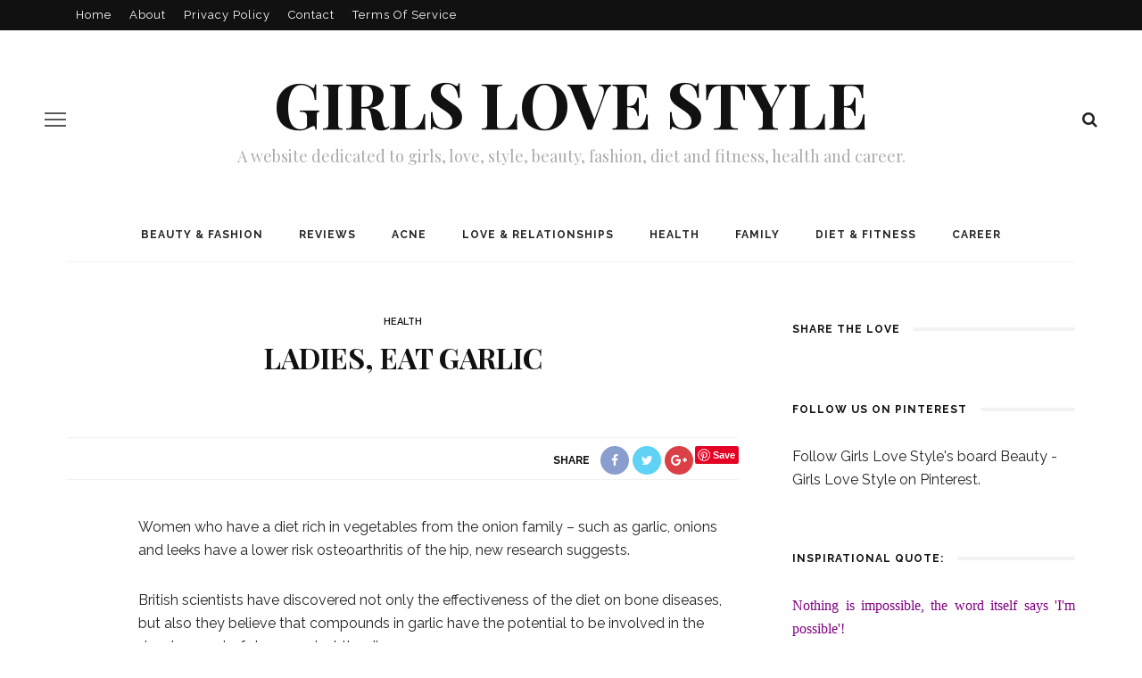

--- FILE ---
content_type: text/html; charset=UTF-8
request_url: https://www.girlslovestyle.com/ladies-eat-garlic/
body_size: 12863
content:
<!DOCTYPE html>
<html lang="en-US" xmlns:fb="https://www.facebook.com/2008/fbml" xmlns:addthis="https://www.addthis.com/help/api-spec" >
<head>
	<!-- Global site tag (gtag.js) - Google Analytics -->
<script async src="https://www.googletagmanager.com/gtag/js?id=UA-16049386-3"></script>
<script>
  window.dataLayer = window.dataLayer || [];
  function gtag(){dataLayer.push(arguments);}
  gtag('js', new Date());

  gtag('config', 'UA-16049386-3');
</script>
	<!--meta tag-->
	<meta charset="UTF-8"/>
	<meta http-equiv="X-UA-Compatible" content="IE=edge">
	<meta name="viewport" content="width=device-width, initial-scale=1.0">
	<link rel="profile" href="http://gmpg.org/xfn/11"/>
	<link rel="pingback" href="https://www.girlslovestyle.com/xmlrpc.php"/>

	<script type="application/javascript">var look_ruby_ajax_url = "https://www.girlslovestyle.com/wp-admin/admin-ajax.php"</script><meta name='robots' content='index, follow, max-image-preview:large, max-snippet:-1, max-video-preview:-1' />
	<style>img:is([sizes="auto" i], [sizes^="auto," i]) { contain-intrinsic-size: 3000px 1500px }</style>
	<!--[if lt IE 9]><script src="http://html5shim.googlecode.com/svn/trunk/html5.js"></script><![endif]-->
	<!-- This site is optimized with the Yoast SEO plugin v24.2 - https://yoast.com/wordpress/plugins/seo/ -->
	<title>Ladies, eat garlic</title>
	<meta name="description" content="Women who have a diet rich in vegetables from the onion family - such as garlic, onions and leeks have a lower risk osteoarthritis of the hip." />
	<link rel="canonical" href="https://www.girlslovestyle.com/ladies-eat-garlic/" />
	<script type="application/ld+json" class="yoast-schema-graph">{"@context":"https://schema.org","@graph":[{"@type":"WebPage","@id":"https://www.girlslovestyle.com/ladies-eat-garlic/","url":"https://www.girlslovestyle.com/ladies-eat-garlic/","name":"Ladies, eat garlic","isPartOf":{"@id":"https://www.girlslovestyle.com/#website"},"datePublished":"2011-01-06T02:08:23+00:00","dateModified":"2011-01-07T19:07:59+00:00","author":{"@id":"https://www.girlslovestyle.com/#/schema/person/0c9a7ca4cbb5c7cd197cea470e1d5ade"},"description":"Women who have a diet rich in vegetables from the onion family - such as garlic, onions and leeks have a lower risk osteoarthritis of the hip.","inLanguage":"en-US","potentialAction":[{"@type":"ReadAction","target":["https://www.girlslovestyle.com/ladies-eat-garlic/"]}]},{"@type":"WebSite","@id":"https://www.girlslovestyle.com/#website","url":"https://www.girlslovestyle.com/","name":"Girls love style","description":"A website dedicated to girls, love, style, beauty, fashion, diet and fitness, health and career.","potentialAction":[{"@type":"SearchAction","target":{"@type":"EntryPoint","urlTemplate":"https://www.girlslovestyle.com/?s={search_term_string}"},"query-input":{"@type":"PropertyValueSpecification","valueRequired":true,"valueName":"search_term_string"}}],"inLanguage":"en-US"},{"@type":"Person","@id":"https://www.girlslovestyle.com/#/schema/person/0c9a7ca4cbb5c7cd197cea470e1d5ade","name":"Girls Love Style","image":{"@type":"ImageObject","inLanguage":"en-US","@id":"https://www.girlslovestyle.com/#/schema/person/image/","url":"https://secure.gravatar.com/avatar/19bd58eb0e31eeb35b9419da8dc193a6?s=96&d=identicon&r=g","contentUrl":"https://secure.gravatar.com/avatar/19bd58eb0e31eeb35b9419da8dc193a6?s=96&d=identicon&r=g","caption":"Girls Love Style"},"url":"https://www.girlslovestyle.com/author/girlslovestyle/"}]}</script>
	<!-- / Yoast SEO plugin. -->


<link rel='dns-prefetch' href='//fonts.googleapis.com' />
<link rel='preconnect' href='https://fonts.gstatic.com' crossorigin />
<link rel="alternate" type="application/rss+xml" title="Girls love style &raquo; Feed" href="https://www.girlslovestyle.com/feed/" />
<link rel="alternate" type="application/rss+xml" title="Girls love style &raquo; Comments Feed" href="https://www.girlslovestyle.com/comments/feed/" />
<link rel="alternate" type="application/rss+xml" title="Girls love style &raquo; Ladies, eat garlic Comments Feed" href="https://www.girlslovestyle.com/ladies-eat-garlic/feed/" />
<script type="text/javascript">
/* <![CDATA[ */
window._wpemojiSettings = {"baseUrl":"https:\/\/s.w.org\/images\/core\/emoji\/15.0.3\/72x72\/","ext":".png","svgUrl":"https:\/\/s.w.org\/images\/core\/emoji\/15.0.3\/svg\/","svgExt":".svg","source":{"concatemoji":"https:\/\/www.girlslovestyle.com\/wp-includes\/js\/wp-emoji-release.min.js?ver=6.7.4"}};
/*! This file is auto-generated */
!function(i,n){var o,s,e;function c(e){try{var t={supportTests:e,timestamp:(new Date).valueOf()};sessionStorage.setItem(o,JSON.stringify(t))}catch(e){}}function p(e,t,n){e.clearRect(0,0,e.canvas.width,e.canvas.height),e.fillText(t,0,0);var t=new Uint32Array(e.getImageData(0,0,e.canvas.width,e.canvas.height).data),r=(e.clearRect(0,0,e.canvas.width,e.canvas.height),e.fillText(n,0,0),new Uint32Array(e.getImageData(0,0,e.canvas.width,e.canvas.height).data));return t.every(function(e,t){return e===r[t]})}function u(e,t,n){switch(t){case"flag":return n(e,"\ud83c\udff3\ufe0f\u200d\u26a7\ufe0f","\ud83c\udff3\ufe0f\u200b\u26a7\ufe0f")?!1:!n(e,"\ud83c\uddfa\ud83c\uddf3","\ud83c\uddfa\u200b\ud83c\uddf3")&&!n(e,"\ud83c\udff4\udb40\udc67\udb40\udc62\udb40\udc65\udb40\udc6e\udb40\udc67\udb40\udc7f","\ud83c\udff4\u200b\udb40\udc67\u200b\udb40\udc62\u200b\udb40\udc65\u200b\udb40\udc6e\u200b\udb40\udc67\u200b\udb40\udc7f");case"emoji":return!n(e,"\ud83d\udc26\u200d\u2b1b","\ud83d\udc26\u200b\u2b1b")}return!1}function f(e,t,n){var r="undefined"!=typeof WorkerGlobalScope&&self instanceof WorkerGlobalScope?new OffscreenCanvas(300,150):i.createElement("canvas"),a=r.getContext("2d",{willReadFrequently:!0}),o=(a.textBaseline="top",a.font="600 32px Arial",{});return e.forEach(function(e){o[e]=t(a,e,n)}),o}function t(e){var t=i.createElement("script");t.src=e,t.defer=!0,i.head.appendChild(t)}"undefined"!=typeof Promise&&(o="wpEmojiSettingsSupports",s=["flag","emoji"],n.supports={everything:!0,everythingExceptFlag:!0},e=new Promise(function(e){i.addEventListener("DOMContentLoaded",e,{once:!0})}),new Promise(function(t){var n=function(){try{var e=JSON.parse(sessionStorage.getItem(o));if("object"==typeof e&&"number"==typeof e.timestamp&&(new Date).valueOf()<e.timestamp+604800&&"object"==typeof e.supportTests)return e.supportTests}catch(e){}return null}();if(!n){if("undefined"!=typeof Worker&&"undefined"!=typeof OffscreenCanvas&&"undefined"!=typeof URL&&URL.createObjectURL&&"undefined"!=typeof Blob)try{var e="postMessage("+f.toString()+"("+[JSON.stringify(s),u.toString(),p.toString()].join(",")+"));",r=new Blob([e],{type:"text/javascript"}),a=new Worker(URL.createObjectURL(r),{name:"wpTestEmojiSupports"});return void(a.onmessage=function(e){c(n=e.data),a.terminate(),t(n)})}catch(e){}c(n=f(s,u,p))}t(n)}).then(function(e){for(var t in e)n.supports[t]=e[t],n.supports.everything=n.supports.everything&&n.supports[t],"flag"!==t&&(n.supports.everythingExceptFlag=n.supports.everythingExceptFlag&&n.supports[t]);n.supports.everythingExceptFlag=n.supports.everythingExceptFlag&&!n.supports.flag,n.DOMReady=!1,n.readyCallback=function(){n.DOMReady=!0}}).then(function(){return e}).then(function(){var e;n.supports.everything||(n.readyCallback(),(e=n.source||{}).concatemoji?t(e.concatemoji):e.wpemoji&&e.twemoji&&(t(e.twemoji),t(e.wpemoji)))}))}((window,document),window._wpemojiSettings);
/* ]]> */
</script>
<link rel='stylesheet' id='look_ruby_plugin_core_style-css' href='https://www.girlslovestyle.com/wp-content/plugins/look-ruby-core/core.css?ver=1.0' type='text/css' media='all' />
<style id='wp-emoji-styles-inline-css' type='text/css'>

	img.wp-smiley, img.emoji {
		display: inline !important;
		border: none !important;
		box-shadow: none !important;
		height: 1em !important;
		width: 1em !important;
		margin: 0 0.07em !important;
		vertical-align: -0.1em !important;
		background: none !important;
		padding: 0 !important;
	}
</style>
<link rel='stylesheet' id='wp-block-library-css' href='https://www.girlslovestyle.com/wp-includes/css/dist/block-library/style.min.css?ver=6.7.4' type='text/css' media='all' />
<style id='classic-theme-styles-inline-css' type='text/css'>
/*! This file is auto-generated */
.wp-block-button__link{color:#fff;background-color:#32373c;border-radius:9999px;box-shadow:none;text-decoration:none;padding:calc(.667em + 2px) calc(1.333em + 2px);font-size:1.125em}.wp-block-file__button{background:#32373c;color:#fff;text-decoration:none}
</style>
<style id='global-styles-inline-css' type='text/css'>
:root{--wp--preset--aspect-ratio--square: 1;--wp--preset--aspect-ratio--4-3: 4/3;--wp--preset--aspect-ratio--3-4: 3/4;--wp--preset--aspect-ratio--3-2: 3/2;--wp--preset--aspect-ratio--2-3: 2/3;--wp--preset--aspect-ratio--16-9: 16/9;--wp--preset--aspect-ratio--9-16: 9/16;--wp--preset--color--black: #000000;--wp--preset--color--cyan-bluish-gray: #abb8c3;--wp--preset--color--white: #ffffff;--wp--preset--color--pale-pink: #f78da7;--wp--preset--color--vivid-red: #cf2e2e;--wp--preset--color--luminous-vivid-orange: #ff6900;--wp--preset--color--luminous-vivid-amber: #fcb900;--wp--preset--color--light-green-cyan: #7bdcb5;--wp--preset--color--vivid-green-cyan: #00d084;--wp--preset--color--pale-cyan-blue: #8ed1fc;--wp--preset--color--vivid-cyan-blue: #0693e3;--wp--preset--color--vivid-purple: #9b51e0;--wp--preset--gradient--vivid-cyan-blue-to-vivid-purple: linear-gradient(135deg,rgba(6,147,227,1) 0%,rgb(155,81,224) 100%);--wp--preset--gradient--light-green-cyan-to-vivid-green-cyan: linear-gradient(135deg,rgb(122,220,180) 0%,rgb(0,208,130) 100%);--wp--preset--gradient--luminous-vivid-amber-to-luminous-vivid-orange: linear-gradient(135deg,rgba(252,185,0,1) 0%,rgba(255,105,0,1) 100%);--wp--preset--gradient--luminous-vivid-orange-to-vivid-red: linear-gradient(135deg,rgba(255,105,0,1) 0%,rgb(207,46,46) 100%);--wp--preset--gradient--very-light-gray-to-cyan-bluish-gray: linear-gradient(135deg,rgb(238,238,238) 0%,rgb(169,184,195) 100%);--wp--preset--gradient--cool-to-warm-spectrum: linear-gradient(135deg,rgb(74,234,220) 0%,rgb(151,120,209) 20%,rgb(207,42,186) 40%,rgb(238,44,130) 60%,rgb(251,105,98) 80%,rgb(254,248,76) 100%);--wp--preset--gradient--blush-light-purple: linear-gradient(135deg,rgb(255,206,236) 0%,rgb(152,150,240) 100%);--wp--preset--gradient--blush-bordeaux: linear-gradient(135deg,rgb(254,205,165) 0%,rgb(254,45,45) 50%,rgb(107,0,62) 100%);--wp--preset--gradient--luminous-dusk: linear-gradient(135deg,rgb(255,203,112) 0%,rgb(199,81,192) 50%,rgb(65,88,208) 100%);--wp--preset--gradient--pale-ocean: linear-gradient(135deg,rgb(255,245,203) 0%,rgb(182,227,212) 50%,rgb(51,167,181) 100%);--wp--preset--gradient--electric-grass: linear-gradient(135deg,rgb(202,248,128) 0%,rgb(113,206,126) 100%);--wp--preset--gradient--midnight: linear-gradient(135deg,rgb(2,3,129) 0%,rgb(40,116,252) 100%);--wp--preset--font-size--small: 13px;--wp--preset--font-size--medium: 20px;--wp--preset--font-size--large: 36px;--wp--preset--font-size--x-large: 42px;--wp--preset--spacing--20: 0.44rem;--wp--preset--spacing--30: 0.67rem;--wp--preset--spacing--40: 1rem;--wp--preset--spacing--50: 1.5rem;--wp--preset--spacing--60: 2.25rem;--wp--preset--spacing--70: 3.38rem;--wp--preset--spacing--80: 5.06rem;--wp--preset--shadow--natural: 6px 6px 9px rgba(0, 0, 0, 0.2);--wp--preset--shadow--deep: 12px 12px 50px rgba(0, 0, 0, 0.4);--wp--preset--shadow--sharp: 6px 6px 0px rgba(0, 0, 0, 0.2);--wp--preset--shadow--outlined: 6px 6px 0px -3px rgba(255, 255, 255, 1), 6px 6px rgba(0, 0, 0, 1);--wp--preset--shadow--crisp: 6px 6px 0px rgba(0, 0, 0, 1);}:where(.is-layout-flex){gap: 0.5em;}:where(.is-layout-grid){gap: 0.5em;}body .is-layout-flex{display: flex;}.is-layout-flex{flex-wrap: wrap;align-items: center;}.is-layout-flex > :is(*, div){margin: 0;}body .is-layout-grid{display: grid;}.is-layout-grid > :is(*, div){margin: 0;}:where(.wp-block-columns.is-layout-flex){gap: 2em;}:where(.wp-block-columns.is-layout-grid){gap: 2em;}:where(.wp-block-post-template.is-layout-flex){gap: 1.25em;}:where(.wp-block-post-template.is-layout-grid){gap: 1.25em;}.has-black-color{color: var(--wp--preset--color--black) !important;}.has-cyan-bluish-gray-color{color: var(--wp--preset--color--cyan-bluish-gray) !important;}.has-white-color{color: var(--wp--preset--color--white) !important;}.has-pale-pink-color{color: var(--wp--preset--color--pale-pink) !important;}.has-vivid-red-color{color: var(--wp--preset--color--vivid-red) !important;}.has-luminous-vivid-orange-color{color: var(--wp--preset--color--luminous-vivid-orange) !important;}.has-luminous-vivid-amber-color{color: var(--wp--preset--color--luminous-vivid-amber) !important;}.has-light-green-cyan-color{color: var(--wp--preset--color--light-green-cyan) !important;}.has-vivid-green-cyan-color{color: var(--wp--preset--color--vivid-green-cyan) !important;}.has-pale-cyan-blue-color{color: var(--wp--preset--color--pale-cyan-blue) !important;}.has-vivid-cyan-blue-color{color: var(--wp--preset--color--vivid-cyan-blue) !important;}.has-vivid-purple-color{color: var(--wp--preset--color--vivid-purple) !important;}.has-black-background-color{background-color: var(--wp--preset--color--black) !important;}.has-cyan-bluish-gray-background-color{background-color: var(--wp--preset--color--cyan-bluish-gray) !important;}.has-white-background-color{background-color: var(--wp--preset--color--white) !important;}.has-pale-pink-background-color{background-color: var(--wp--preset--color--pale-pink) !important;}.has-vivid-red-background-color{background-color: var(--wp--preset--color--vivid-red) !important;}.has-luminous-vivid-orange-background-color{background-color: var(--wp--preset--color--luminous-vivid-orange) !important;}.has-luminous-vivid-amber-background-color{background-color: var(--wp--preset--color--luminous-vivid-amber) !important;}.has-light-green-cyan-background-color{background-color: var(--wp--preset--color--light-green-cyan) !important;}.has-vivid-green-cyan-background-color{background-color: var(--wp--preset--color--vivid-green-cyan) !important;}.has-pale-cyan-blue-background-color{background-color: var(--wp--preset--color--pale-cyan-blue) !important;}.has-vivid-cyan-blue-background-color{background-color: var(--wp--preset--color--vivid-cyan-blue) !important;}.has-vivid-purple-background-color{background-color: var(--wp--preset--color--vivid-purple) !important;}.has-black-border-color{border-color: var(--wp--preset--color--black) !important;}.has-cyan-bluish-gray-border-color{border-color: var(--wp--preset--color--cyan-bluish-gray) !important;}.has-white-border-color{border-color: var(--wp--preset--color--white) !important;}.has-pale-pink-border-color{border-color: var(--wp--preset--color--pale-pink) !important;}.has-vivid-red-border-color{border-color: var(--wp--preset--color--vivid-red) !important;}.has-luminous-vivid-orange-border-color{border-color: var(--wp--preset--color--luminous-vivid-orange) !important;}.has-luminous-vivid-amber-border-color{border-color: var(--wp--preset--color--luminous-vivid-amber) !important;}.has-light-green-cyan-border-color{border-color: var(--wp--preset--color--light-green-cyan) !important;}.has-vivid-green-cyan-border-color{border-color: var(--wp--preset--color--vivid-green-cyan) !important;}.has-pale-cyan-blue-border-color{border-color: var(--wp--preset--color--pale-cyan-blue) !important;}.has-vivid-cyan-blue-border-color{border-color: var(--wp--preset--color--vivid-cyan-blue) !important;}.has-vivid-purple-border-color{border-color: var(--wp--preset--color--vivid-purple) !important;}.has-vivid-cyan-blue-to-vivid-purple-gradient-background{background: var(--wp--preset--gradient--vivid-cyan-blue-to-vivid-purple) !important;}.has-light-green-cyan-to-vivid-green-cyan-gradient-background{background: var(--wp--preset--gradient--light-green-cyan-to-vivid-green-cyan) !important;}.has-luminous-vivid-amber-to-luminous-vivid-orange-gradient-background{background: var(--wp--preset--gradient--luminous-vivid-amber-to-luminous-vivid-orange) !important;}.has-luminous-vivid-orange-to-vivid-red-gradient-background{background: var(--wp--preset--gradient--luminous-vivid-orange-to-vivid-red) !important;}.has-very-light-gray-to-cyan-bluish-gray-gradient-background{background: var(--wp--preset--gradient--very-light-gray-to-cyan-bluish-gray) !important;}.has-cool-to-warm-spectrum-gradient-background{background: var(--wp--preset--gradient--cool-to-warm-spectrum) !important;}.has-blush-light-purple-gradient-background{background: var(--wp--preset--gradient--blush-light-purple) !important;}.has-blush-bordeaux-gradient-background{background: var(--wp--preset--gradient--blush-bordeaux) !important;}.has-luminous-dusk-gradient-background{background: var(--wp--preset--gradient--luminous-dusk) !important;}.has-pale-ocean-gradient-background{background: var(--wp--preset--gradient--pale-ocean) !important;}.has-electric-grass-gradient-background{background: var(--wp--preset--gradient--electric-grass) !important;}.has-midnight-gradient-background{background: var(--wp--preset--gradient--midnight) !important;}.has-small-font-size{font-size: var(--wp--preset--font-size--small) !important;}.has-medium-font-size{font-size: var(--wp--preset--font-size--medium) !important;}.has-large-font-size{font-size: var(--wp--preset--font-size--large) !important;}.has-x-large-font-size{font-size: var(--wp--preset--font-size--x-large) !important;}
:where(.wp-block-post-template.is-layout-flex){gap: 1.25em;}:where(.wp-block-post-template.is-layout-grid){gap: 1.25em;}
:where(.wp-block-columns.is-layout-flex){gap: 2em;}:where(.wp-block-columns.is-layout-grid){gap: 2em;}
:root :where(.wp-block-pullquote){font-size: 1.5em;line-height: 1.6;}
</style>
<link rel='stylesheet' id='contact-form-7-css' href='https://www.girlslovestyle.com/wp-content/plugins/contact-form-7/includes/css/styles.css?ver=6.0.2' type='text/css' media='all' />
<link rel='stylesheet' id='look_ruby_external_style-css' href='https://www.girlslovestyle.com/wp-content/themes/gls2017/assets/external/external-style.css?ver=1.0' type='text/css' media='all' />
<link rel='stylesheet' id='look_ruby_main_style-css' href='https://www.girlslovestyle.com/wp-content/themes/gls2017/assets/css/theme-style.css?ver=1.0' type='text/css' media='all' />
<link rel='stylesheet' id='look_ruby_responsive_style-css' href='https://www.girlslovestyle.com/wp-content/themes/gls2017/assets/css/theme-responsive.css?ver=1.0' type='text/css' media='all' />
<link rel='stylesheet' id='look_ruby_default_style-css' href='https://www.girlslovestyle.com/wp-content/themes/gls2017/style.css?ver=1.0' type='text/css' media='all' />
<link rel='stylesheet' id='wp-pagenavi-css' href='https://www.girlslovestyle.com/wp-content/plugins/wp-pagenavi/pagenavi-css.css?ver=2.70' type='text/css' media='all' />
<link rel='stylesheet' id='addthis_all_pages-css' href='https://www.girlslovestyle.com/wp-content/plugins/addthis/frontend/build/addthis_wordpress_public.min.css?ver=6.7.4' type='text/css' media='all' />
<link rel="preload" as="style" href="https://fonts.googleapis.com/css?family=Raleway:100,200,300,400,500,600,700,800,900,100italic,200italic,300italic,400italic,500italic,600italic,700italic,800italic,900italic%7CPlayfair%20Display:400,500,600,700,800,900,400italic,500italic,600italic,700italic,800italic,900italic&#038;display=swap&#038;ver=1516800198" /><link rel="stylesheet" href="https://fonts.googleapis.com/css?family=Raleway:100,200,300,400,500,600,700,800,900,100italic,200italic,300italic,400italic,500italic,600italic,700italic,800italic,900italic%7CPlayfair%20Display:400,500,600,700,800,900,400italic,500italic,600italic,700italic,800italic,900italic&#038;display=swap&#038;ver=1516800198" media="print" onload="this.media='all'"><noscript><link rel="stylesheet" href="https://fonts.googleapis.com/css?family=Raleway:100,200,300,400,500,600,700,800,900,100italic,200italic,300italic,400italic,500italic,600italic,700italic,800italic,900italic%7CPlayfair%20Display:400,500,600,700,800,900,400italic,500italic,600italic,700italic,800italic,900italic&#038;display=swap&#038;ver=1516800198" /></noscript><script type="text/javascript" src="https://www.girlslovestyle.com/wp-includes/js/jquery/jquery.min.js?ver=3.7.1" id="jquery-core-js"></script>
<script type="text/javascript" src="https://www.girlslovestyle.com/wp-includes/js/jquery/jquery-migrate.min.js?ver=3.4.1" id="jquery-migrate-js"></script>
<link rel="https://api.w.org/" href="https://www.girlslovestyle.com/wp-json/" /><link rel="alternate" title="JSON" type="application/json" href="https://www.girlslovestyle.com/wp-json/wp/v2/posts/745" /><link rel="EditURI" type="application/rsd+xml" title="RSD" href="https://www.girlslovestyle.com/xmlrpc.php?rsd" />
<meta name="generator" content="WordPress 6.7.4" />
<link rel='shortlink' href='https://www.girlslovestyle.com/?p=745' />
<link rel="alternate" title="oEmbed (JSON)" type="application/json+oembed" href="https://www.girlslovestyle.com/wp-json/oembed/1.0/embed?url=https%3A%2F%2Fwww.girlslovestyle.com%2Fladies-eat-garlic%2F" />
<link rel="alternate" title="oEmbed (XML)" type="text/xml+oembed" href="https://www.girlslovestyle.com/wp-json/oembed/1.0/embed?url=https%3A%2F%2Fwww.girlslovestyle.com%2Fladies-eat-garlic%2F&#038;format=xml" />
<meta name="generator" content="Redux 4.5.4" /><meta property="og:title" content="Ladies, eat garlic"/><meta property="og:type" content="article"/><meta property="og:url" content="https://www.girlslovestyle.com/ladies-eat-garlic/"/><meta property="og:site_name" content="Girls love style"/><meta property="og:description" content="Women who have a diet rich in vegetables from the onion family - such as garlic, onions and leeks have a lower risk osteoarthritis of the hip, new research suggests. British"/><script type="text/javascript" src="https://www.girlslovestyle.com/wp-content/plugins/si-captcha-for-wordpress/captcha/si_captcha.js?ver=1769531415"></script>
<!-- begin SI CAPTCHA Anti-Spam - login/register form style -->
<style type="text/css">
.si_captcha_small { width:175px; height:45px; padding-top:10px; padding-bottom:10px; }
.si_captcha_large { width:250px; height:60px; padding-top:10px; padding-bottom:10px; }
img#si_image_com { border-style:none; margin:0; padding-right:5px; float:left; }
img#si_image_reg { border-style:none; margin:0; padding-right:5px; float:left; }
img#si_image_log { border-style:none; margin:0; padding-right:5px; float:left; }
img#si_image_side_login { border-style:none; margin:0; padding-right:5px; float:left; }
img#si_image_checkout { border-style:none; margin:0; padding-right:5px; float:left; }
img#si_image_jetpack { border-style:none; margin:0; padding-right:5px; float:left; }
img#si_image_bbpress_topic { border-style:none; margin:0; padding-right:5px; float:left; }
.si_captcha_refresh { border-style:none; margin:0; vertical-align:bottom; }
div#si_captcha_input { display:block; padding-top:15px; padding-bottom:5px; }
label#si_captcha_code_label { margin:0; }
input#si_captcha_code_input { width:65px; }
p#si_captcha_code_p { clear: left; padding-top:10px; }
.si-captcha-jetpack-error { color:#DC3232; }
</style>
<!-- end SI CAPTCHA Anti-Spam - login/register form style -->
<style type="text/css" media="all">h1, h2, h3, h4, h5, h6,.post-counter, .logo-text, .banner-content-wrap, .post-review-score,.woocommerce .price, blockquote{ font-family :Playfair Display;}input, textarea, h3.comment-reply-title, .comment-title h3,.counter-element-right, .pagination-wrap{ font-family :Raleway;}.post-title.is-big-title{ font-size: 26px; }.post-title.is-medium-title{ font-size: 20px; }.post-title.is-small-title, .post-title.is-mini-title{ font-size: 15px; }.single .post-title.single-title{ font-size: 32px; }.post-excerpt { font-size: 14px; }.entry { line-height:26px;}.main-nav-inner > li > a{ line-height: 60px;}</style><style id="look_ruby_theme_options-dynamic-css" title="dynamic-css" class="redux-options-output">.header-banner-wrap{background-color:#fff;background-repeat:repeat;background-attachment:fixed;background-position:center center;background-size:inherit;}.footer-inner{background-color:#111;background-repeat:no-repeat;background-attachment:fixed;background-position:center center;background-size:cover;}body{font-family:Raleway;line-height:26px;font-weight:400;font-style:normal;color:#242424;font-size:16px;}.post-title,.product_title,.widget_recent_entries li{font-family:"Playfair Display";text-transform:uppercase;font-weight:700;font-style:normal;color:#111;}.post-cat-info{font-family:Raleway;text-transform:uppercase;font-weight:600;font-style:normal;color:#111;font-size:11px;}.post-meta-info,.share-bar-total,.block-view-more,.single-tag-wrap,.author-job,.nav-arrow,.comment-metadata time,.comment-list .reply,.edit-link{font-family:Raleway;text-transform:uppercase;font-weight:400;font-style:normal;color:#aaaaaa;font-size:11px;}.main-nav-wrap,.off-canvas-nav-wrap{font-family:Raleway;text-transform:uppercase;letter-spacing:1px;font-weight:700;font-style:normal;font-size:12px;}.top-bar-menu{font-family:Raleway;text-transform:capitalize;font-weight:400;font-style:normal;font-size:13px;}.block-title,.widget-title{font-family:Raleway;text-transform:uppercase;letter-spacing:1px;font-weight:700;font-style:normal;color:#111;font-size:12px;}</style>
</head><!--#header-->
<body class="post-template-default single single-post postid-745 single-format-standard ruby-body is-full-width is-sticky-nav is-smart-sticky is-site-smooth-scroll is-site-smooth-display is-social-tooltip" itemscope  itemtype="https://schema.org/WebPage" >
<div class="off-canvas-wrap is-dark-text">
	<div class="off-canvas-inner">

		<a href="#" id="ruby-off-canvas-close-btn"><i class="ruby-close-btn" aria-hidden="true"></i></a>

																	
		<div id="off-canvas-navigation" class="off-canvas-nav-wrap">
			<ul id="menu-category-menu" class="off-canvas-nav-inner"><li id="menu-item-1589" class="menu-item menu-item-type-taxonomy menu-item-object-category menu-item-1589 is-category-1"><a href="https://www.girlslovestyle.com/beauty-fashion/">Beauty &#038; Fashion</a></li>
<li id="menu-item-1921" class="menu-item menu-item-type-taxonomy menu-item-object-category menu-item-1921 is-category-336"><a href="https://www.girlslovestyle.com/reviews/">Reviews</a></li>
<li id="menu-item-1742" class="menu-item menu-item-type-taxonomy menu-item-object-category menu-item-1742 is-category-332"><a href="https://www.girlslovestyle.com/skin-care-acne/">Acne</a></li>
<li id="menu-item-1591" class="menu-item menu-item-type-taxonomy menu-item-object-category menu-item-1591 is-category-7"><a href="https://www.girlslovestyle.com/love-relationships/">Love &#038; Relationships</a></li>
<li id="menu-item-1590" class="menu-item menu-item-type-taxonomy menu-item-object-category current-post-ancestor current-menu-parent current-post-parent menu-item-1590 is-category-6"><a href="https://www.girlslovestyle.com/health/">Health</a></li>
<li id="menu-item-1594" class="menu-item menu-item-type-taxonomy menu-item-object-category menu-item-1594 is-category-5"><a href="https://www.girlslovestyle.com/family/">Family</a></li>
<li id="menu-item-1592" class="menu-item menu-item-type-taxonomy menu-item-object-category menu-item-1592 is-category-3"><a href="https://www.girlslovestyle.com/diet-fitness/">Diet &#038; Fitness</a></li>
<li id="menu-item-1596" class="menu-item menu-item-type-taxonomy menu-item-object-category menu-item-1596 is-category-4"><a href="https://www.girlslovestyle.com/career/">Career</a></li>
</ul>		</div>
		<!--#off canvas navigation-->

					<div class="off-canvas-widget-section-wrap sidebar-wrap">
				<div class="sidebar-inner">
									</div>
			</div>
		
	</div>
	<!--#off canvas inner -->
</div><!--#off canvas wrap --><div class="main-site-outer">
	
<div class="header-outer">
	
<div class="top-bar-wrap clearfix">
	<div class="ruby-container">
		<div class="top-bar-inner clearfix">
			<div class="top-bar-menu">
			<ul id="menu-top-menu" class="top-bar-menu-inner"><li id="menu-item-1585" class="menu-item menu-item-type-custom menu-item-object-custom menu-item-home menu-item-1585"><a href="http://www.girlslovestyle.com/">Home</a></li>
<li id="menu-item-1586" class="menu-item menu-item-type-post_type menu-item-object-page menu-item-1586"><a href="https://www.girlslovestyle.com/about/">About</a></li>
<li id="menu-item-1587" class="menu-item menu-item-type-post_type menu-item-object-page menu-item-1587"><a href="https://www.girlslovestyle.com/about/privacy-policy/">Privacy policy</a></li>
<li id="menu-item-1588" class="menu-item menu-item-type-post_type menu-item-object-page menu-item-1588"><a href="https://www.girlslovestyle.com/contact/">Contact</a></li>
<li id="menu-item-1584" class="menu-item menu-item-type-post_type menu-item-object-page menu-item-1584"><a href="https://www.girlslovestyle.com/terms-of-service/">Terms of Service</a></li>
</ul>			</div><!-- top bar menu -->

					</div><!--#top bar inner -->
	</div><!--#ruby container-->
</div><!--#top bar wrap-->
				<div class="header-wrap">
			
<div class="header-banner-wrap clearfix">
			<div class="off-canvas-btn-wrap">
	<div class="off-canvas-btn">
		<a href="#" class="ruby-trigger" title="off canvas button">
			<span class="icon-wrap"></span>
		</a>
	</div><!--button show menu mobile-->
</div>
		
<div class="header-social-wrap">
							<div class="banner-search-wrap">
	<a href="#" id="ruby-banner-search" data-mfp-src="#ruby-banner-search-form" data-effect="mpf-ruby-effect" title="search" class="banner-search-icon">
		<i class="fa fa-search"></i>
	</a><!--#banner search button-->

	<div id="ruby-banner-search-form" class="banner-search-form-wrap mfp-hide mfp-animation">
		<div class="banner-search-form-inner">
			<form  method="get" action="https://www.girlslovestyle.com/">
	<div class="ruby-search">
		<span class="ruby-search-input"><input type="text" class="field" placeholder="Search and hit enter&hellip;" value="" name="s" title="Search for:"/></span>
		<span class="ruby-search-submit"><input type="submit" value="" /><i class="fa fa-search"></i></span>
	</div>
</form><!--#search form -->
		</div>
	</div>
</div>	</div><!--#header social bar-->
	
	<div class="header-logo-wrap"  itemscope  itemtype="https://schema.org/Organization" >
		<div class="logo-text-wrap"><strong class="logo-text"><a href="https://www.girlslovestyle.com/">Girls love style</a></strong> <h3 class="site-tagline">A website dedicated to girls, love, style, beauty, fashion, diet and fitness, health and career.</h3></div>	</div><!--# logo wrap-->
</div>
<div class="header-nav-wrap clearfix">
	<div class="header-nav-inner">
		<div class="ruby-container">
			<div class="header-nav-holder clearfix">
				<div class="off-canvas-btn-wrap">
	<div class="off-canvas-btn">
		<a href="#" class="ruby-trigger" title="off canvas button">
			<span class="icon-wrap"></span>
		</a>
	</div><!--button show menu mobile-->
</div>

				<div id="navigation" class="main-nav-wrap" >
					<ul id="menu-category-menu-1" class="main-nav-inner"><li class="menu-item menu-item-type-taxonomy menu-item-object-category menu-item-1589 is-category-1"><a href="https://www.girlslovestyle.com/beauty-fashion/">Beauty &#038; Fashion</a></li><li class="menu-item menu-item-type-taxonomy menu-item-object-category menu-item-1921 is-category-336"><a href="https://www.girlslovestyle.com/reviews/">Reviews</a></li><li class="menu-item menu-item-type-taxonomy menu-item-object-category menu-item-1742 is-category-332"><a href="https://www.girlslovestyle.com/skin-care-acne/">Acne</a></li><li class="menu-item menu-item-type-taxonomy menu-item-object-category menu-item-1591 is-category-7"><a href="https://www.girlslovestyle.com/love-relationships/">Love &#038; Relationships</a></li><li class="menu-item menu-item-type-taxonomy menu-item-object-category current-post-ancestor current-menu-parent current-post-parent menu-item-1590 is-category-6"><a href="https://www.girlslovestyle.com/health/">Health</a></li><li class="menu-item menu-item-type-taxonomy menu-item-object-category menu-item-1594 is-category-5"><a href="https://www.girlslovestyle.com/family/">Family</a></li><li class="menu-item menu-item-type-taxonomy menu-item-object-category menu-item-1592 is-category-3"><a href="https://www.girlslovestyle.com/diet-fitness/">Diet &#038; Fitness</a></li><li class="menu-item menu-item-type-taxonomy menu-item-object-category menu-item-1596 is-category-4"><a href="https://www.girlslovestyle.com/career/">Career</a></li></ul>				</div><!--#main navigation-->
				
<div class="header-logo-mobile-wrap">
	<div class="logo-text-mobile-wrap"><strong class="logo-text"><a href="https://www.girlslovestyle.com/">Girls love style</a></strong></div></div><!--# logo mobile wrap -->						<div class="nav-search-wrap">
	<a href="#" id="ruby-nav-search" data-mfp-src="#ruby-banner-search-form" data-effect="mpf-ruby-effect" title="search" class="banner-search-icon">
		<i class="fa fa-search"></i>
	</a><!--#nav search button-->
</div>			</div>
		</div><!--#ruby container -->
	</div><!--#header nav inner -->
</div>
		</div><!--#header wrap-->
		
</div><!--header outer -->
	<div class="main-site-wrap">
		<div class="main-site-mask"></div>
		<div id="ruby-site-content" class="main-site-content-wrap clearfix">
			<div class="single-post-outer clearfix" data-post_url="https://www.girlslovestyle.com/ladies-eat-garlic/" data-post_title="Ladies, eat garlic"><div class="ruby-page-wrap ruby-section row single-wrap single-style-2 is-sidebar-right ruby-container"><div class="ruby-content-wrap single-inner col-sm-8 col-xs-12 content-with-sidebar clearfix"><article class="post-wrap post-745 post type-post status-publish format-standard hentry category-health tag-health"  itemscope  itemtype="https://schema.org/NewsArticle" ><div class="single-header is-center"><div class="post-cat-info is-relative"><a class="cat-info-el is-cat-6" href="https://www.girlslovestyle.com/health/" title="Health">Health</a></div><!--post cate info--><div class="single-title post-title is-big-title entry-title"><h1>Ladies, eat garlic</h1></div><!--#single title--><div class="post-thumb-outer single-thumb-outer"></div><!--#thumb outer--><div class="single-meta-info-bar clearfix"><div class="post-meta-info"></div><!--#post meta info--><div class="single-share-bar clearfix"><span class="single-share-bar-total share-bar-total"><span class="share-bar-total-text">share</span></span><!--#share bar total --><div class="single-share-bar-inner"><a class="share-bar-el icon-facebook" href="http://www.facebook.com/sharer.php?u=https%3A%2F%2Fwww.girlslovestyle.com%2Fladies-eat-garlic%2F" onclick="window.open(this.href, 'mywin','left=50,top=50,width=600,height=350,toolbar=0'); return false;"><i class="fa fa-facebook color-facebook"></i></a><a class="share-bar-el icon-twitter" href="https://twitter.com/intent/tweet?text=Ladies%2C+eat+garlic&amp;url=https%3A%2F%2Fwww.girlslovestyle.com%2Fladies-eat-garlic%2F&amp;via=Girls+love+style" onclick="window.open(this.href, 'mywin','left=50,top=50,width=600,height=350,toolbar=0'); return false;"><i class="fa fa-twitter color-twitter"></i></a> <a class="share-bar-el icon-google" href="http://plus.google.com/share?url=https%3A%2F%2Fwww.girlslovestyle.com%2Fladies-eat-garlic%2F" onclick="window.open(this.href, 'mywin','left=50,top=50,width=600,height=350,toolbar=0'); return false;"><i class="fa fa-google-plus color-google"></i></a><a class="share-bar-el icon-pinterest" href="http://pinterest.com/pin/create/button/?url=https%3A%2F%2Fwww.girlslovestyle.com%2Fladies-eat-garlic%2F&amp;media=&description=Ladies%2C+eat+garlic" onclick="window.open(this.href, 'mywin','left=50,top=50,width=600,height=350,toolbar=0'); return false;"><i class="fa fa-pinterest"></i></a></div></div><!--#single share bar--></div></div><!--#single header --><div class="entry single-entry"><div class="at-above-post addthis_tool" data-url="https://www.girlslovestyle.com/ladies-eat-garlic/"></div><p>Women who have a diet rich in vegetables from the onion family &#8211; such as garlic, onions and leeks have a lower risk osteoarthritis of the hip, new research suggests.</p>
<p>British scientists have discovered not only the effectiveness of the diet on bone diseases, but also they believe that compounds in garlic have the potential to be involved in the development of drugs against the disease.</p>
<p>Osteoarthritis causes pain and immobilize when it affects the hips, knees and spine. Currently there is no effective treatment, but different methods of pain relief. Changing the joints is also an option.</p>
<p>The study analyzed data of 1000 healthy twins, many of whom had no symptoms of arthritis.</p>
<p>The team carried out a detailed assessment of the dietary patterns of participants and found that those who eat a healthy diet with high intake of fruits and vegetables, especially garlic, have less evidence of early osteoarthritis of the hip.</p>
<p>Researchers also found that a substance in garlic &#8211; diallyl disulfide (DADS), may limit the production of enzymes that damage the joints.</p>
<!-- AddThis Advanced Settings above via filter on the_content --><!-- AddThis Advanced Settings below via filter on the_content --><!-- AddThis Advanced Settings generic via filter on the_content --><!-- AddThis Share Buttons above via filter on the_content --><!-- AddThis Share Buttons below via filter on the_content --><div class="at-below-post addthis_tool" data-url="https://www.girlslovestyle.com/ladies-eat-garlic/"></div><!-- AddThis Share Buttons generic via filter on the_content -->	<div class="single-tag-wrap">
		<span class="tag-title">Tags :</span>
		<a href="https://www.girlslovestyle.com/tag/health/" title="Health">Health</a>	</div>
<meta itemscope itemprop="mainEntityOfPage"  itemType="https://schema.org/WebPage" itemid="https://www.girlslovestyle.com/ladies-eat-garlic/"/><meta itemprop="headline " content="Ladies, eat garlic"><span style="display: none;" itemprop="author" itemscope itemtype="https://schema.org/Person"><meta itemprop="name" content="Girls Love Style"></span><span style="display: none;" itemprop="image" itemscope itemtype="https://schema.org/ImageObject"><meta itemprop="url" content=""><meta itemprop="width" content=""><meta itemprop="height" content=""></span><span style="display: none;" itemprop="publisher" itemscope itemtype="https://schema.org/Organization"><span style="display: none;" itemprop="logo" itemscope itemtype="https://schema.org/ImageObject"></span><meta itemprop="name" content="Girls Love Style"></span><meta itemprop="datePublished" content="2011-01-06T04:08:23+00:00"/><meta itemprop="dateModified" content="2011-01-07T21:07:59+00:00"/><div class="clearfix"></div></div>
<div class="single-nav single-box row" role="navigation">
			<div class="col-sm-6 col-xs-12 nav-el nav-left">
			<div class="nav-arrow">
				<i class="fa fa-angle-left"></i>
				<span class="nav-sub-title">previous article</span>
			</div>
			<h3 class="post-title is-small-title">
				<a href="https://www.girlslovestyle.com/tea-against-obesity/" rel="bookmark" title="Tea against obesity">
				Tea against obesity				</a>
			</h3><!--#module title-->
		</div><!--# left nav -->
	
			<div class="col-sm-6 col-xs-12 nav-el nav-right">
			<div class="nav-arrow">
				<span class="nav-sub-title">next article</span>
				<i class="fa fa-angle-right"></i>
			</div>
			<h3 class="post-title is-small-title">
				<a href="https://www.girlslovestyle.com/how-to-satisfy-the-desire-for-eating-the-healthy-way/" rel="bookmark" title="How to handle food cravings with healthy snacks">
					How to handle food cravings with healthy snacks				</a>
			</h3><!--#module title-->
		</div><!--# right nav -->
	</div><!--#nav wrap -->
	<div class="single-related-wrap single-box">
		<div class="single-related-header block-title">
			<h3>you might also like</h3>
		</div>
		<div class="single-related-content row">

											<div class="col-sm-4 col-xs-6">
					
<article class="post-wrap post-grid-small-s ruby-animated-image ruby-fade">
	<div class="post-thumb-outer">
		<div class=" post-thumb is-image ruby-holder"><a href="https://www.girlslovestyle.com/foods-that-control-your-appetite/" title="8 Foods That Can Control Your Appetite" rel="bookmark"><span class="thumbnail-resize"><img width="300" height="270" src="https://www.girlslovestyle.com/wp-content/uploads/2018/09/Foods-That-Can-Control-Your-Appetite-300x270.jpg" class="attachment-look_ruby_300_270 size-look_ruby_300_270 wp-post-image" alt="Foods That Can Control Your Appetite" decoding="async" fetchpriority="high" /></span><!--#thumbnail resize--></a></div><!--#post thumbnail-->					</div><!--#thumb outer-->
	<div class="post-header">
		<h3 class="post-title is-small-title"><a href="https://www.girlslovestyle.com/foods-that-control-your-appetite/" rel="bookmark" title="8 Foods That Can Control Your Appetite">8 Foods That Can Control Your Appetite</a></h3><!--#post title-->		<div class="post-meta-info"><span class="meta-info-el meta-info-date">
	<time class="date updated" datetime="2018-09-03T08:41:03+00:00">7 years ago</time>
</span><!--#date meta-->

</div><!--#post meta info-->	</div>
</article><!--#post classic lite-->
				</div>
											<div class="col-sm-4 col-xs-6">
					
<article class="post-wrap post-grid-small-s ruby-animated-image ruby-fade">
	<div class="post-thumb-outer">
		<div class=" post-thumb is-image ruby-holder"><a href="https://www.girlslovestyle.com/ways-to-get-rid-of-smelly-feet/" title="3 Ways to Get Rid of Smelly Feet &#038; Foot Odor" rel="bookmark"><span class="thumbnail-resize"><img width="300" height="215" src="https://www.girlslovestyle.com/wp-content/uploads/2016/06/3-Ways-to-Get-Rid-of-Smelly-Feet-Foot-Odor.jpg" class="attachment-look_ruby_300_270 size-look_ruby_300_270 wp-post-image" alt="3 Ways to Get Rid of Smelly Feet &amp; Foot Odor" decoding="async" srcset="https://www.girlslovestyle.com/wp-content/uploads/2016/06/3-Ways-to-Get-Rid-of-Smelly-Feet-Foot-Odor.jpg 580w, https://www.girlslovestyle.com/wp-content/uploads/2016/06/3-Ways-to-Get-Rid-of-Smelly-Feet-Foot-Odor-300x215.jpg 300w" sizes="(max-width: 300px) 100vw, 300px" /></span><!--#thumbnail resize--></a></div><!--#post thumbnail-->					</div><!--#thumb outer-->
	<div class="post-header">
		<h3 class="post-title is-small-title"><a href="https://www.girlslovestyle.com/ways-to-get-rid-of-smelly-feet/" rel="bookmark" title="3 Ways to Get Rid of Smelly Feet &#038; Foot Odor">3 Ways to Get Rid of Smelly Feet &#038; Foot Odor</a></h3><!--#post title-->		<div class="post-meta-info"><span class="meta-info-el meta-info-date">
	<time class="date updated" datetime="2016-06-28T01:24:20+00:00">10 years ago</time>
</span><!--#date meta-->

</div><!--#post meta info-->	</div>
</article><!--#post classic lite-->
				</div>
											<div class="col-sm-4 col-xs-6">
					
<article class="post-wrap post-grid-small-s ruby-animated-image ruby-fade">
	<div class="post-thumb-outer">
		<div class=" post-thumb is-image ruby-holder"><a href="https://www.girlslovestyle.com/get-a-flat-stomach/" title="How To Get a Flat Stomach and Lose Belly Fat" rel="bookmark"><span class="thumbnail-resize"><img width="300" height="256" src="https://www.girlslovestyle.com/wp-content/uploads/2016/03/How-To-Get-A-Flat-Stomach-and-Lose-Belly-Fat.jpg" class="attachment-look_ruby_300_270 size-look_ruby_300_270 wp-post-image" alt="How To Get A Flat Stomach and Lose Belly Fat" decoding="async" srcset="https://www.girlslovestyle.com/wp-content/uploads/2016/03/How-To-Get-A-Flat-Stomach-and-Lose-Belly-Fat.jpg 570w, https://www.girlslovestyle.com/wp-content/uploads/2016/03/How-To-Get-A-Flat-Stomach-and-Lose-Belly-Fat-300x256.jpg 300w" sizes="(max-width: 300px) 100vw, 300px" /></span><!--#thumbnail resize--></a></div><!--#post thumbnail-->					</div><!--#thumb outer-->
	<div class="post-header">
		<h3 class="post-title is-small-title"><a href="https://www.girlslovestyle.com/get-a-flat-stomach/" rel="bookmark" title="How To Get a Flat Stomach and Lose Belly Fat">How To Get a Flat Stomach and Lose Belly Fat</a></h3><!--#post title-->		<div class="post-meta-info"><span class="meta-info-el meta-info-date">
	<time class="date updated" datetime="2016-03-15T15:58:14+00:00">10 years ago</time>
</span><!--#date meta-->

</div><!--#post meta info-->	</div>
</article><!--#post classic lite-->
				</div>
			
		</div>
	</div><!-- related wrap -->
</article><!--#single post wrap --></div><!--#page inner--><div id="sidebar" class="sidebar-wrap col-sm-4 col-xs-12 clearfix"  role=&quot;complementary&quot;  itemscope  itemtype=&quot;https://schema.org/WPSideBar&quot; ><div class="ruby-sidebar-sticky"><div class="sidebar-inner"><aside class="widget widget_addthis_tool_by_class_name_widget"><!-- Widget added by an AddThis plugin --><!-- widget name: AddThis Tool --><div class="widget-title block-title"><h3>Share the love</h3></div><div class="addthis_toolbox addthis_default_style addthis_32x32_style"><a class="addthis_button_preferred_1"></a><a class="addthis_button_preferred_2"></a><a class="addthis_button_preferred_3"></a><a class="addthis_button_preferred_4"></a><a class="addthis_button_compact"></a><a class="addthis_counter addthis_bubble_style"></a></div><!-- End of widget --></aside><aside class="widget widget_text"><div class="widget-title block-title"><h3>Follow us on Pinterest</h3></div>			<div class="textwidget"><a data-pin-do="embedBoard" href="http://www.pinterest.com/girlslovestyle/beauty-girls-love-style/" data-pin-scale-width="80" data-pin-scale-height="320" data-pin-board-width="400">Follow Girls Love Style's board Beauty - Girls Love Style on Pinterest.</a>
<!-- Please call pinit.js only once per page -->
<script type="text/javascript" async src="//assets.pinterest.com/js/pinit.js"></script></div>
		</aside><aside class="widget widget_text"><div class="widget-title block-title"><h3>Inspirational Quote:</h3></div>			<div class="textwidget"><p style="font-family: 'Lily Script One', cursive; font-size:16px; color: #800080;text-align:justify;">Nothing is impossible, the word itself says 'I'm possible'!</p>
<p><em>Audrey Hepburn</em></p>
</div>
		</aside><aside class="widget widget_text"><div class="widget-title block-title"><h3>Follow us on Twitter</h3></div>			<div class="textwidget"><a class="twitter-timeline" data-dnt="true" href="https://twitter.com/girlslovestyle" data-widget-id="497562272667938816">Tweets by @girlslovestyle</a>
<script>!function(d,s,id){var js,fjs=d.getElementsByTagName(s)[0],p=/^http:/.test(d.location)?'http':'https';if(!d.getElementById(id)){js=d.createElement(s);js.id=id;js.src=p+"://platform.twitter.com/widgets.js";fjs.parentNode.insertBefore(js,fjs);}}(document,"script","twitter-wjs");</script></div>
		</aside></div><!--#sidebar inner--></div></div><!--#close sidebar --></div><!--#page wrap--></div><!--#single outer-->		</div><!--#main site content-->

<footer id="footer" class="footer-wrap is-light-text"  itemscope  itemtype="https://schema.org/WPFooter" >
	<div class="top-footer-wrap">
	<div class="top-footer-inner">
			</div>
</div><!--#top footer-->
	<div class="footer-inner">
			<div class="column-footer-wrap">
		<div class="ruby-container row">
			<div class="column-footer-inner">
				<div class="sidebar-footer sidebar-wrap col-sm-4 col-xs-12" role="complementary">
					<aside class="widget widget_categories"><div class="widget-title block-title"><h3>Categories</h3></div><form action="https://www.girlslovestyle.com" method="get"><label class="screen-reader-text" for="cat">Categories</label><select  name='cat' id='cat' class='postform'>
	<option value='-1'>Select Category</option>
	<option class="level-0" value="332">Acne</option>
	<option class="level-0" value="1">Beauty &amp; Fashion</option>
	<option class="level-0" value="4">Career</option>
	<option class="level-0" value="3">Diet &amp; Fitness</option>
	<option class="level-0" value="5">Family</option>
	<option class="level-0" value="6">Health</option>
	<option class="level-0" value="255">Interesting</option>
	<option class="level-0" value="7">Love &amp; Relationships</option>
	<option class="level-0" value="10">News</option>
	<option class="level-0" value="336">Reviews</option>
</select>
</form><script type="text/javascript">
/* <![CDATA[ */

(function() {
	var dropdown = document.getElementById( "cat" );
	function onCatChange() {
		if ( dropdown.options[ dropdown.selectedIndex ].value > 0 ) {
			dropdown.parentNode.submit();
		}
	}
	dropdown.onchange = onCatChange;
})();

/* ]]> */
</script>
</aside>				</div><!--footer column 1-->
				<div class="sidebar-footer sidebar-wrap col-sm-4 col-xs-12" role="complementary">
					<aside class="widget sb-widget-post"><div class="widget-title block-title"><h3>Random Posts</h3></div><div class="post-widget-inner style-1">
<article class="post-wrap post-list-mini ruby-animated-image ruby-fade">
	<div class="post-header">
		<h3 class="post-title is-mini-title"><a href="https://www.girlslovestyle.com/5-fitness-myths/" rel="bookmark" title="5 fitness myths">5 fitness myths</a></h3><!--#post title-->		<div class="post-meta-info"><span class="meta-info-el meta-info-date">
	<time class="date updated" datetime="2010-06-01T00:45:03+00:00">16 years ago</time>
</span><!--#date meta-->

</div><!--#post meta info-->	</div>
</article><!--#post list mini-->
<article class="post-wrap post-list-mini ruby-animated-image ruby-fade">
	<div class="post-header">
		<h3 class="post-title is-mini-title"><a href="https://www.girlslovestyle.com/kisses-and-garlic-against-allergies/" rel="bookmark" title="Kisses and garlic against allergies">Kisses and garlic against allergies</a></h3><!--#post title-->		<div class="post-meta-info"><span class="meta-info-el meta-info-date">
	<time class="date updated" datetime="2011-01-24T01:08:25+00:00">15 years ago</time>
</span><!--#date meta-->

</div><!--#post meta info-->	</div>
</article><!--#post list mini-->
<article class="post-wrap post-list-mini ruby-animated-image ruby-fade">
	<div class="post-header">
		<h3 class="post-title is-mini-title"><a href="https://www.girlslovestyle.com/10-expert-beauty-tips/" rel="bookmark" title="10 beauty tips recommended by experts">10 beauty tips recommended by experts</a></h3><!--#post title-->		<div class="post-meta-info"><span class="meta-info-el meta-info-date">
	<time class="date updated" datetime="2011-04-10T19:28:33+00:00">15 years ago</time>
</span><!--#date meta-->

</div><!--#post meta info-->	</div>
</article><!--#post list mini--></div><!--#post widget inner --></aside>				</div><!--#footer column 2-->
				<div class="sidebar-footer sidebar-wrap col-sm-4 col-xs-12" role="complementary">
									</div><!--#footer column 3-->
			</div>
		</div>
	</div><!--#footer columns-->
		<div class="footer-social-bar-wrap">
	<div class="ruby-container">
		<div class="footer-social-bar-inner">
														</div><!--#footer social bar inner -->

					<div id="footer-copyright" class="footer-copyright-wrap">
				<p>© Copyright 2018. Girlslovestyle.com. All rights reserved.</p>
			</div><!--#copyright wrap -->
		

	</div>
</div><!--#footer social bar -->




	</div>
</footer><!--#footer --></div><!--#main site wrap-->
</div><!--#main site outer-->
<script data-cfasync="false" type="text/javascript">if (window.addthis_product === undefined) { window.addthis_product = "wpp"; } if (window.wp_product_version === undefined) { window.wp_product_version = "wpp-6.2.7"; } if (window.addthis_share === undefined) { window.addthis_share = {}; } if (window.addthis_config === undefined) { window.addthis_config = {"data_track_clickback":false,"ignore_server_config":true,"ui_atversion":"300"}; } if (window.addthis_layers === undefined) { window.addthis_layers = {}; } if (window.addthis_layers_tools === undefined) { window.addthis_layers_tools = []; } else {  } if (window.addthis_plugin_info === undefined) { window.addthis_plugin_info = {"info_status":"enabled","cms_name":"WordPress","plugin_name":"Share Buttons by AddThis","plugin_version":"6.2.7","plugin_mode":"WordPress","anonymous_profile_id":"wp-6573017e7755d387b2c6c4517846cef4","page_info":{"template":"posts","post_type":""},"sharing_enabled_on_post_via_metabox":false}; } 
                    (function() {
                      var first_load_interval_id = setInterval(function () {
                        if (typeof window.addthis !== 'undefined') {
                          window.clearInterval(first_load_interval_id);
                          if (typeof window.addthis_layers !== 'undefined' && Object.getOwnPropertyNames(window.addthis_layers).length > 0) {
                            window.addthis.layers(window.addthis_layers);
                          }
                          if (Array.isArray(window.addthis_layers_tools)) {
                            for (i = 0; i < window.addthis_layers_tools.length; i++) {
                              window.addthis.layers(window.addthis_layers_tools[i]);
                            }
                          }
                        }
                     },1000)
                    }());
                </script> <script data-cfasync="false" type="text/javascript" src="https://s7.addthis.com/js/300/addthis_widget.js#pubid=wp-6573017e7755d387b2c6c4517846cef4" async="async"></script><script type="text/javascript" src="https://www.girlslovestyle.com/wp-content/plugins/look-ruby-core/core.js?ver=1.0" id="look_ruby_plugin_core_scripts-js"></script>
<script type="text/javascript" src="https://www.girlslovestyle.com/wp-includes/js/dist/hooks.min.js?ver=4d63a3d491d11ffd8ac6" id="wp-hooks-js"></script>
<script type="text/javascript" src="https://www.girlslovestyle.com/wp-includes/js/dist/i18n.min.js?ver=5e580eb46a90c2b997e6" id="wp-i18n-js"></script>
<script type="text/javascript" id="wp-i18n-js-after">
/* <![CDATA[ */
wp.i18n.setLocaleData( { 'text direction\u0004ltr': [ 'ltr' ] } );
/* ]]> */
</script>
<script type="text/javascript" src="https://www.girlslovestyle.com/wp-content/plugins/contact-form-7/includes/swv/js/index.js?ver=6.0.2" id="swv-js"></script>
<script type="text/javascript" id="contact-form-7-js-before">
/* <![CDATA[ */
var wpcf7 = {
    "api": {
        "root": "https:\/\/www.girlslovestyle.com\/wp-json\/",
        "namespace": "contact-form-7\/v1"
    },
    "cached": 1
};
/* ]]> */
</script>
<script type="text/javascript" src="https://www.girlslovestyle.com/wp-content/plugins/contact-form-7/includes/js/index.js?ver=6.0.2" id="contact-form-7-js"></script>
<script type="text/javascript" src="https://www.girlslovestyle.com/wp-content/themes/gls2017/assets/external/external-script.js?ver=1.0" id="look_ruby_external_script-js"></script>
<script type="text/javascript" id="look_ruby_main_script-js-extra">
/* <![CDATA[ */
var look_ruby_to_top = "1";
var look_ruby_to_top_mobile = "0";
var look_ruby_single_image_popup = "";
var look_ruby_site_bg_link = [""];
/* ]]> */
</script>
<script type="text/javascript" src="https://www.girlslovestyle.com/wp-content/themes/gls2017/assets/js/theme-script.js?ver=1.0" id="look_ruby_main_script-js"></script>
<script type="text/javascript" src="https://www.girlslovestyle.com/wp-content/themes/gls2017/assets/external/retina.min.js?ver=1.3.0" id="retina_script-js"></script>
</body>
</html>

--- FILE ---
content_type: text/css
request_url: https://www.girlslovestyle.com/wp-content/themes/gls2017/style.css?ver=1.0
body_size: -183
content:
/*
Theme Name:     GLS2017
*/
